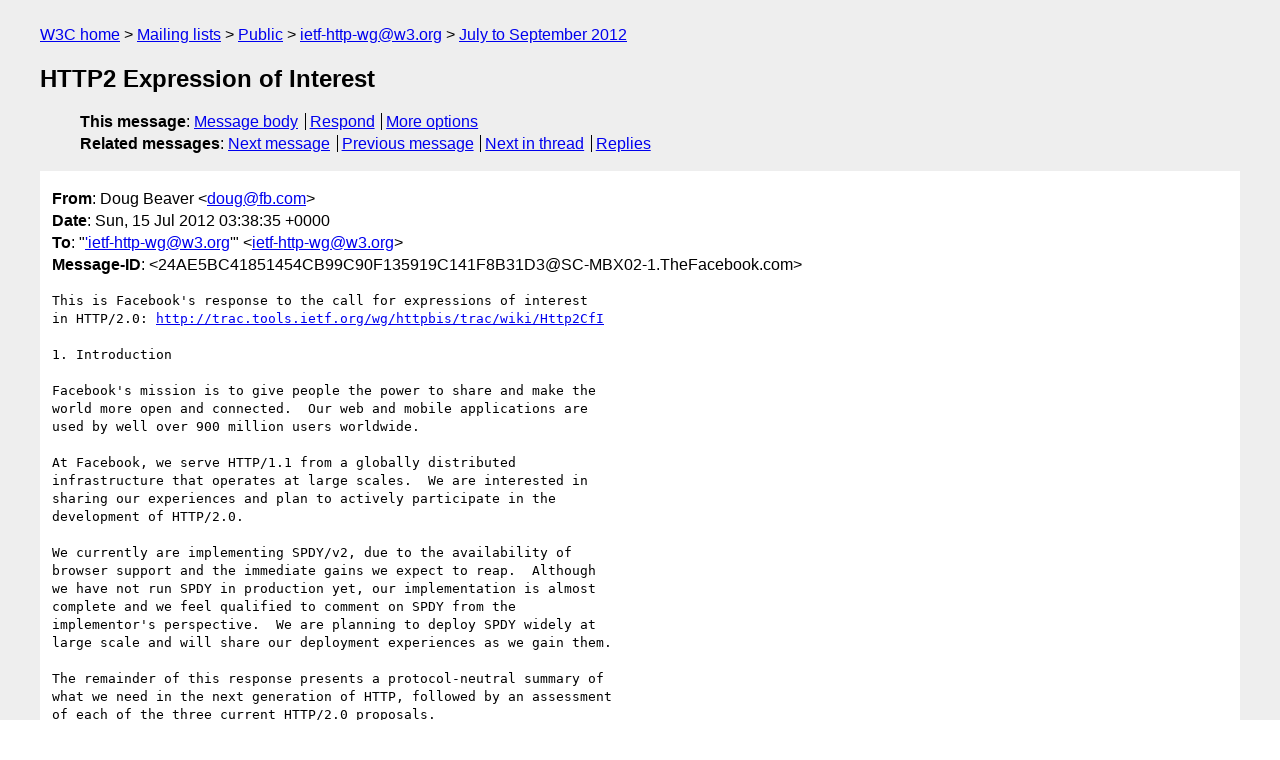

--- FILE ---
content_type: text/html
request_url: https://lists.w3.org/Archives/Public/ietf-http-wg/2012JulSep/0251.html
body_size: 5483
content:
<!DOCTYPE html>
<html xmlns="http://www.w3.org/1999/xhtml" lang="en">
<head>
<meta charset="iso-8859-1" />
<meta name="viewport" content="width=device-width, initial-scale=1" />
<meta name="generator" content="hypermail 3.0.0, see https://github.com/hypermail-project/hypermail/" />
<title>HTTP2 Expression of Interest from Doug Beaver on 2012-07-15 (ietf-http-wg@w3.org from July to September 2012)</title>
<meta name="Author" content="Doug Beaver (doug&#x40;&#0102;&#0098;&#0046;&#0099;&#0111;&#0109;)" />
<meta name="Subject" content="HTTP2 Expression of Interest" />
<meta name="Date" content="2012-07-15" />
<link rel="stylesheet" title="Normal view" href="/assets/styles/public.css" />
<link rel="help" href="/Help/" />
<link rel="start" href="../" title="ietf-http-wg@w3.org archives" />
<script defer="defer" src="/assets/js/archives.js"></script>
</head>
<body class="message">
<header class="head">
<nav class="breadcrumb" id="upper">
  <ul>
    <li><a href="https://www.w3.org/">W3C home</a></li>
    <li><a href="/">Mailing lists</a></li>
    <li><a href="../../">Public</a></li>
    <li><a href="../" rel="start">ietf-http-wg@w3.org</a></li>
    <li><a href="./" rel="contents">July to September 2012</a></li>
  </ul>
</nav>
<h1>HTTP2 Expression of Interest</h1>
<!-- received="Sun Jul 15 03:39:03 2012" -->
<!-- isoreceived="20120715033903" -->
<!-- sent="Sun, 15 Jul 2012 03:38:35 +0000" -->
<!-- isosent="20120715033835" -->
<!-- name="Doug Beaver" -->
<!-- email="doug&#x40;&#0102;&#0098;&#0046;&#0099;&#0111;&#0109;" -->
<!-- subject="HTTP2 Expression of Interest" -->
<!-- id="24AE5BC41851454CB99C90F135919C141F8B31D3@SC-MBX02-1.TheFacebook.com" -->
<!-- charset="iso-8859-1" -->
<!-- expires="-1" -->
<nav id="navbar">
<ul class="links hmenu_container">
<li>
<span class="heading">This message</span>: <ul class="hmenu"><li><a href="#start" id="options1">Message body</a></li>
<li><a href="mailto:ietf-http-wg&#x40;&#0119;&#0051;&#0046;&#0111;&#0114;&#0103;?Subject=Re%3A%20HTTP2%20Expression%20of%20Interest&amp;In-Reply-To=%3C24AE5BC41851454CB99C90F135919C141F8B31D3%40SC-MBX02-1.TheFacebook.com%3E&amp;References=%3C24AE5BC41851454CB99C90F135919C141F8B31D3%40SC-MBX02-1.TheFacebook.com%3E">Respond</a></li>
<li><a href="#options3">More options</a></li>
</ul></li>
<li>
<span class="heading">Related messages</span>: <ul class="hmenu">
<!-- unext="start" -->
<li><a href="0252.html">Next message</a></li>
<li><a href="0250.html">Previous message</a></li>
<!-- unextthread="start" -->
<li><a href="0252.html">Next in thread</a></li>
<li><a href="#replies">Replies</a></li>
<!-- ureply="end" -->
</ul></li>
</ul>
</nav>
</header>
<!-- body="start" -->
<main class="mail">
<ul class="headers" aria-label="message headers">
<li><span class="from">
<span class="heading">From</span>: Doug Beaver &lt;<a href="mailto:doug&#x40;&#0102;&#0098;&#0046;&#0099;&#0111;&#0109;?Subject=Re%3A%20HTTP2%20Expression%20of%20Interest&amp;In-Reply-To=%3C24AE5BC41851454CB99C90F135919C141F8B31D3%40SC-MBX02-1.TheFacebook.com%3E&amp;References=%3C24AE5BC41851454CB99C90F135919C141F8B31D3%40SC-MBX02-1.TheFacebook.com%3E">doug&#x40;&#0102;&#0098;&#0046;&#0099;&#0111;&#0109;</a>&gt;
</span></li>
<li><span class="date"><span class="heading">Date</span>: Sun, 15 Jul 2012 03:38:35 +0000</span></li>
<li><span class="to"><span class="heading">To</span>: &quot;<a href="mailto:'ietf-http-wg&#x40;&#0119;&#0051;&#0046;&#0111;&#0114;&#0103;?Subject=Re%3A%20HTTP2%20Expression%20of%20Interest&amp;In-Reply-To=%3C24AE5BC41851454CB99C90F135919C141F8B31D3%40SC-MBX02-1.TheFacebook.com%3E&amp;References=%3C24AE5BC41851454CB99C90F135919C141F8B31D3%40SC-MBX02-1.TheFacebook.com%3E">'ietf-http-wg&#x40;&#0119;&#0051;&#0046;&#0111;&#0114;&#0103;</a>'&quot; &lt;<a href="mailto:ietf-http-wg&#x40;&#0119;&#0051;&#0046;&#0111;&#0114;&#0103;?Subject=Re%3A%20HTTP2%20Expression%20of%20Interest&amp;In-Reply-To=%3C24AE5BC41851454CB99C90F135919C141F8B31D3%40SC-MBX02-1.TheFacebook.com%3E&amp;References=%3C24AE5BC41851454CB99C90F135919C141F8B31D3%40SC-MBX02-1.TheFacebook.com%3E">ietf-http-wg&#x40;&#0119;&#0051;&#0046;&#0111;&#0114;&#0103;</a>&gt;
</span></li>
<li><span class="message-id"><span class="heading">Message-ID</span>: &lt;24AE5BC41851454CB99C90F135919C141F8B31D3&#x40;&#0083;&#0067;&#0045;&#0077;&#0066;&#0088;&#0048;&#0050;&#0045;&#0049;&#0046;&#0084;&#0104;&#0101;&#0070;&#0097;&#0099;&#0101;&#0098;&#0111;&#0111;&#0107;&#0046;&#0099;&#0111;&#0109;&gt;
</span></li>
</ul>
<pre id="start" class="body">
This is Facebook's response to the call for expressions of interest
in HTTP/2.0: <a href="http://trac.tools.ietf.org/wg/httpbis/trac/wiki/Http2CfI">http://trac.tools.ietf.org/wg/httpbis/trac/wiki/Http2CfI</a>

1. Introduction

Facebook's mission is to give people the power to share and make the
world more open and connected.  Our web and mobile applications are
used by well over 900 million users worldwide.

At Facebook, we serve HTTP/1.1 from a globally distributed
infrastructure that operates at large scales.  We are interested in
sharing our experiences and plan to actively participate in the
development of HTTP/2.0.

We currently are implementing SPDY/v2, due to the availability of
browser support and the immediate gains we expect to reap.  Although
we have not run SPDY in production yet, our implementation is almost
complete and we feel qualified to comment on SPDY from the
implementor's perspective.  We are planning to deploy SPDY widely at
large scale and will share our deployment experiences as we gain them.

The remainder of this response presents a protocol-neutral summary of
what we need in the next generation of HTTP, followed by an assessment
of each of the three current HTTP/2.0 proposals.

2. Criteria for the Next Version of HTTP

In order to provide faster and more secure online services to our
users, the features we need in HTTP/2.0 are:

  * Multiplexing
  * Transport layer encryption
  * Zero-latency upgrade
  * Per-request flow control
  * Server push

2.1 Multiplexing

Like many large web companies, we have invested in content packaging
mechanisms to reduce the number of round trips required to download a
web page.  While this has worked reasonably well for us, we see two
problems:

  * Many of the best practices in web performance optimization - for
    example, image spriting and domain sharding - are workarounds for
    HTTP 1.1's lack of widely-usable pipelining.  The next version of
    the HTTP should fix that.
  * The complexity of these workarounds has limited their adoption.
    We want the whole web to be faster, not just our own site.

Thus we recently rebuilt our internal HTTP framework to support
multiplexing of many independent requests per connection, and we plan
to use this framework to support SPDY and the eventual HTTP/2.0
standard.

2.2 Transport layer encryption

We feel strongly that HTTP/2.0 should require transport encryption,
and we acknowledge that this position is potentially controversial.

RFC 2616 likely will be at least 15 years old by the time HTTP/2.0 is
ratified.  Comparing the Internet of today to the Internet of the late
1990s, two trends stand out:

  * The sophistication and surface area of attacks have grown
    dramatically.
  * The Internet user community has grown steadily, from a niche
    in 1999 to a third of the world's population in 2012.

We can't forecast what the Web will look like in 10-15 years, but
based on history we can assume that more and more personal information
will be flowing between users and applications, and that the user
population will continue to grow.

Mandating transport layer encryption will make things harder for
implementors such as ourselves, but in return it will offer greater
privacy and safety to the billions of people who use the Web today and
in the years to come.  We think this is a good thing.

At present, TLS is the pragmatic choice for encrypting the transport
due to its widespread implementation in the existing Web
infrastructure. We do not see the need to mandate TLS itself; if there
is an improved protocol in the future that supports both
authentication and encryption, that would be fine to use as well.

Regarding our deployment experience, we have deployed TLS at a large
scale using both hardware and software load balancers. We have found
that modern software-based TLS implementations running on commodity
CPUs are fast enough to handle heavy HTTPS traffic load without
needing to resort to dedicated cryptographic hardware. We serve all of
our HTTPS traffic using software running on commodity hardware.

2.3 Zero-latency upgrade

Some of the current HTTP/2.0 proposals use the HTTP/1.1 Upgrade header
to negotiate the use of HTTP/2.0.  We prefer the TLS NPN extension,
because it allows the immediate use of HTTP/2.0 on a newly established
TLS connection without an additional network round trip for the
upgrade.

2.4 Per-request flow control

HTTP proxying is an inherent part of our large, distributed
infrastructure.  The ability to multiplex HTTP streams from many
clients into a shared upstream transport is good for performance,
especially if there is a high network latency between the proxy and
the upstream server.  But different clients will produce and consume
data at different rates, so it is important to have per-stream flow
control.

2.5 Server push

We provide real-time, user-to-user text messaging on multiple
platforms via multiple protocols.  For HTTP clients, we use long
polling and streamed, chunked responses (one chunk per message) as a
lowest common denominator solution.  This solution works, but it moves
a lot of protocol processing complexity into client-side JavaScript.
We are interested in the development of a standardized server push
mechanism to replace long polling in HTTP/2.0

A subtle but important requirement for applications such as web-based
chat is that data sent from the server must be pushed without delay.
We would like to see the inclusion in HTTP/2.0 of a &quot;no buffering&quot;
flag at either the message or the chunk level, to indicate to the
recipient and any intermediaries that the flagged content should not
be delayed for buffering or I/O-coalescing purposes.

3. Assessment of the HTTP/2.0 Proposals

3.1 SPDY

We are implementing SPDY and plan to deploy it widely in two roles:
speaking HTTP directly to users, and enabling faster communication
between geographically distant web servers on our network. Of the
three proposals, we believe it is the best basis for further work due
to the variety of client and server implementations, its proven usage
at large scale, and its full support for our HTTP 2.0 criteria.

Assessment using our criteria:

  * Multiplexing: supported
  * Transport layer encryption: While SPDY currently does not
    require an encrypted transport, current client implementations
    implement SPDY over TLS.
  * Zero latency upgrade: TLS NPN -- not required by the current
    SPDY draft, but used by current implementations -- allows the
    negotiation of SPDY or HTTP/1.1 with no extra network round
    trips.
  * Per-request flow control: supported in SPDY/3
  * Server push: supported

Additional considerations:

Of the three HTTP/2.0 proposals, SPDY currently is the one with the
largest user base, due to its inclusion in Firefox 13 and Chrome.

SPDY's header compression is a good, general-purpose solution, and
gzip is a good starting point, but we would prefer to see a more
lightweight compression algorithm for the HTTP/2.0 standard.

3.2 HTTP Speed+Mobility

We have not implemented HTTP Speed+Mobility, and we currently do not
plan to implement it. There is no sizable deployment of either clients
or servers, and it is missing features we feel are required.

Assessment using our criteria:

  * Multiplexing: supported
  * Transport layer encryption: missing
  * Zero latency upgrade: missing
  * Per-request flow control: supported
  * Server push: missing, but highlighted as a recommended area
    for additional development

Additional considerations:

HTTP Speed+Mobility's dependence on the HTTP Upgrade header is a
problem for us because it adds an additional network round trip in a
very common use case: loading several small, static resources from a
CDN.  Section 1.4 of the HTTP Speed+Mobility proposal notes the need
to tunnel the WebSockets stream over TLS when there is an
&quot;incompatible proxy&quot; (i.e. a proxy not known to support HTTP/2.0)
between the client and server.  We agree, and therefore the following
comparison uses TLS:

  * SPDY: 4 x RTT minimum elapsed time to fetch N resources on a
    new connection (without TLS session resumption or False Start) :
    TCP handshake plus 2 RTT for TLS handshake with NPN, plus
    1 RTT to fetch the resources.
  * HTTP Speed+Mobility: 5 x RTT minimum elapsed time: TCP handshake,
    2 RTT for TLS handshake, 1 RTT to fetch the first resource via
    HTTP/1.1 with &quot;Upgrade: websocket,&quot; and 1 RTT to fetch the
    remaining N-1 resources.

3.3 Network-Friendly HTTP Upgrade

We have not implemented Network-Friendly HTTP Upgrade, and we
currently do not plan to implement it, due to the incompleteness of
the specification and the lack of client implementations.

Assessment using our criteria:

  * Multiplexing: supported
  * Transport layer encryption: missing
  * Zero latency upgrade: missing
  * Per-request flow control: missing; Section 2 suggests that
    this is a TBD item
  * Server push: missing

Additional considerations:

Network-Friendly HTTP Upgrade uses a Transport Header Frame to
communicate headers that will be the same for every request on the
connection.  While this is a good solution for the connection between
a browser and a load balancer it does not work between the load
balancer and an upstream web server, where requests from different
clients may be multiplexed onto the same connection.

The use of a registry for well-known header field names would allow
for compact encoding of those names, but we foresee interoperability
problems as new fields are added.  A client will not be able to use
the assigned numeric code for a new field without knowing whether the
server also knows about it.

4.0 Summary

We at Facebook are enthusiastic about the potential for an HTTP/2.0
standard that will deliver enhanced speed and safety for Web users.

Of the three proposals, we recommend the use of SPDY as the basis for
development of the HTTP/2.0 specification, but feel that the
requirement for a secure transport must be added. We plan to continue
developing and optimizing our HTTP, TLS, and SPDY implementations and
are deploying them on a global scale. We look forward to sharing our
experiences with the community.
</pre>
<p class="received"><span class="heading">Received on</span> Sunday, 15 July 2012 03:39:03 UTC</p>
</main>
<!-- body="end" -->
<footer class="foot">
<nav id="navbarfoot">
<ul class="links hmenu_container">
<li><span class="heading">This message</span>: <span class="message_body"><a href="#start">Message body</a></span></li>
<!-- lnext="start" -->
<li><span class="heading">Next message</span>: <a href="0252.html">Willy Tarreau: "Re: HTTP2 Expression of Interest"</a></li>
<li><span class="heading">Previous message</span>: <a href="0250.html">Mark Nottingham: "Fwd: HTTP2 Expression of Interest [twitter]"</a></li>
<!-- lnextthread="start" -->
<li><span class="heading">Next in thread</span>: <a href="0252.html">Willy Tarreau: "Re: HTTP2 Expression of Interest"</a></li>
<li id="replies"><span class="heading">Reply</span>: <a href="0252.html">Willy Tarreau: "Re: HTTP2 Expression of Interest"</a></li>
<!-- lreply="end" -->
</ul>
<ul class="links hmenu_container">
<li id="options3"><span class="heading">Mail actions</span>: <ul class="hmenu"><li><a href="mailto:ietf-http-wg&#x40;&#0119;&#0051;&#0046;&#0111;&#0114;&#0103;?Subject=Re%3A%20HTTP2%20Expression%20of%20Interest&amp;In-Reply-To=%3C24AE5BC41851454CB99C90F135919C141F8B31D3%40SC-MBX02-1.TheFacebook.com%3E&amp;References=%3C24AE5BC41851454CB99C90F135919C141F8B31D3%40SC-MBX02-1.TheFacebook.com%3E">respond to this message</a></li>
<li><a href="mailto:ietf-http-wg&#x40;&#0119;&#0051;&#0046;&#0111;&#0114;&#0103;">mail a new topic</a></li></ul></li>
<li><span class="heading">Contemporary messages sorted</span>: <ul class="hmenu"><li><a href="index.html#msg251">by date</a></li>
<li><a href="thread.html#msg251">by thread</a></li>
<li><a href="subject.html#msg251">by subject</a></li>
<li><a href="author.html#msg251">by author</a></li>
</ul></li>
<li><span class="heading">Help</span>: <ul class="hmenu">
    <li><a href="/Help/" rel="help">how to use the archives</a></li>
    <li><a href="https://www.w3.org/Search/Mail/Public/search?type-index=ietf-http-wg&amp;index-type=t">search the archives</a></li>
</ul>
</li>
</ul>
</nav>
<!-- trailer="footer" -->
<p class="colophon">
This archive was generated by <a href="https://github.com/hypermail-project/hypermail/">hypermail 3.0.0</a>: Thursday, 13 July 2023 18:11:16 UTC
</p>
</footer>
</body>
</html>
